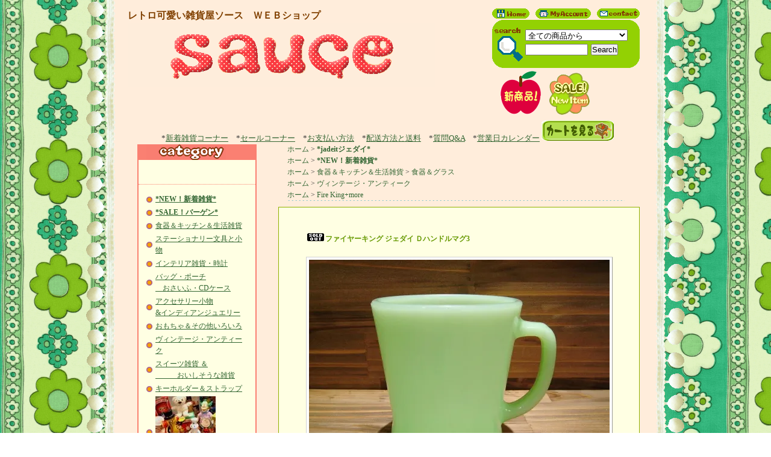

--- FILE ---
content_type: text/html; charset=EUC-JP
request_url: http://zakkayasauce.com/?pid=74604672
body_size: 10030
content:
<!DOCTYPE html PUBLIC "-//W3C//DTD XHTML 1.0 Transitional//EN" "http://www.w3.org/TR/xhtml1/DTD/xhtml1-transitional.dtd">
<html xmlns:og="http://ogp.me/ns#" xmlns:fb="http://www.facebook.com/2008/fbml" xmlns:mixi="http://mixi-platform.com/ns#" xmlns="http://www.w3.org/1999/xhtml" xml:lang="ja" lang="ja" dir="ltr">
<head>
<meta http-equiv="content-type" content="text/html; charset=euc-jp" />
<meta http-equiv="X-UA-Compatible" content="IE=edge,chrome=1" />
<title>ファイヤーキング ジェダイ Ｄハンドルマグ3 - レトロ可愛い雑貨屋ソース　ＷＥＢショップ</title>
<meta name="Keywords" content="FIREKING,アメリカ雑貨,ファイヤーキング,ジェダイ,ジェイド,マグ,マグカップ,アンティーク,ビンテージ,ヴィンテージ,レトロ,キッチン雑貨,アンカーホッキング,Dマグ" />
<meta name="Description" content="ファイヤーキングや可愛い小物・生活雑貨など毎日を楽しくさせてくれる雑貨のお店です。ネット通販・全国発送いたします♪" />
<meta name="Author" content="" />
<meta name="Copyright" content="GMOペパボ" />
<meta http-equiv="content-style-type" content="text/css" />
<meta http-equiv="content-script-type" content="text/javascript" />
<link rel="stylesheet" href="https://img06.shop-pro.jp/PA01014/885/css/4/index.css?cmsp_timestamp=20251029162603" type="text/css" />

<link rel="alternate" type="application/rss+xml" title="rss" href="http://zakkayasauce.com/?mode=rss" />
<link rel="alternate" media="handheld" type="text/html" href="http://zakkayasauce.com/?prid=74604672" />
<link rel="shortcut icon" href="https://img06.shop-pro.jp/PA01014/885/favicon.ico?cmsp_timestamp=20250124185531" />
<script type="text/javascript" src="//ajax.googleapis.com/ajax/libs/jquery/1.7.2/jquery.min.js" ></script>
<meta property="og:title" content="ファイヤーキング ジェダイ Ｄハンドルマグ3 - レトロ可愛い雑貨屋ソース　ＷＥＢショップ" />
<meta property="og:description" content="ファイヤーキングや可愛い小物・生活雑貨など毎日を楽しくさせてくれる雑貨のお店です。ネット通販・全国発送いたします♪" />
<meta property="og:url" content="http://zakkayasauce.com?pid=74604672" />
<meta property="og:site_name" content="レトロ可愛い雑貨屋ソース　ＷＥＢショップ" />
<meta property="og:image" content="https://img06.shop-pro.jp/PA01014/885/product/74604672.jpg?20140430150336"/>
<script>
  var Colorme = {"page":"product","shop":{"account_id":"PA01014885","title":"\u30ec\u30c8\u30ed\u53ef\u611b\u3044\u96d1\u8ca8\u5c4b\u30bd\u30fc\u30b9\u3000\uff37\uff25\uff22\u30b7\u30e7\u30c3\u30d7"},"basket":{"total_price":0,"items":[]},"customer":{"id":null},"inventory_control":"product","product":{"shop_uid":"PA01014885","id":74604672,"name":"\u30d5\u30a1\u30a4\u30e4\u30fc\u30ad\u30f3\u30b0 \u30b8\u30a7\u30c0\u30a4 \uff24\u30cf\u30f3\u30c9\u30eb\u30de\u30b03","model_number":"","stock_num":0,"sales_price":6800,"sales_price_including_tax":7480,"variants":[],"category":{"id_big":87903,"id_small":1},"groups":[{"id":346},{"id":512298},{"id":357},{"id":810801}],"members_price":6800,"members_price_including_tax":7480}};

  (function() {
    function insertScriptTags() {
      var scriptTagDetails = [];
      var entry = document.getElementsByTagName('script')[0];

      scriptTagDetails.forEach(function(tagDetail) {
        var script = document.createElement('script');

        script.type = 'text/javascript';
        script.src = tagDetail.src;
        script.async = true;

        if( tagDetail.integrity ) {
          script.integrity = tagDetail.integrity;
          script.setAttribute('crossorigin', 'anonymous');
        }

        entry.parentNode.insertBefore(script, entry);
      })
    }

    window.addEventListener('load', insertScriptTags, false);
  })();
</script>
<script async src="https://zen.one/analytics.js"></script>
</head>
<body>
<meta name="colorme-acc-payload" content="?st=1&pt=10029&ut=74604672&at=PA01014885&v=20260131065329&re=&cn=e95219b80196bbb412636493c10e81a9" width="1" height="1" alt="" /><script>!function(){"use strict";Array.prototype.slice.call(document.getElementsByTagName("script")).filter((function(t){return t.src&&t.src.match(new RegExp("dist/acc-track.js$"))})).forEach((function(t){return document.body.removeChild(t)})),function t(c){var r=arguments.length>1&&void 0!==arguments[1]?arguments[1]:0;if(!(r>=c.length)){var e=document.createElement("script");e.onerror=function(){return t(c,r+1)},e.src="https://"+c[r]+"/dist/acc-track.js?rev=3",document.body.appendChild(e)}}(["acclog001.shop-pro.jp","acclog002.shop-pro.jp"])}();</script><table id="wrapper" border="0" cellspacing="0" cellpadding="0" align="center">
	<tr valign="top">
		<td id="lace_l" rowspan="3"><img src="https://img.shop-pro.jp/tmpl_img/16/sp.gif" class="w28"></td>
		
		
		
		<td id="header" class="main_clr" colspan="2">
	    
		<div class="border_1"><img src="https://img.shop-pro.jp/tmpl_img/16/sp.gif" class="h14"></div>
		
		
		<div id="head_right">
		
			<div id="head_menu"><a href="./" title="Home"><img src="https://img.shop-pro.jp/tmpl_img/16/sp.gif" width="62" class="img_home"></a><a href="http://zakkayasauce.com/?mode=myaccount" title="My Account" target="_blank"><img src="https://img.shop-pro.jp/tmpl_img/16/sp.gif" width="92" class="img_myacc ml10"></a><a href="https://zakkayasauce.shop-pro.jp/customer/inquiries/new" title="Contact" target="_blank"><img src="https://img.shop-pro.jp/tmpl_img/16/sp.gif" width="71" class="img_contact ml10"></a></div>
			
			
			<div class="search_body">
			<form action="http://zakkayasauce.com/" method="GET" id="search">
			<input type="hidden" name="mode" value="srh" />
			<select name="cid" style="width:170px;"><option value="">全ての商品から</option>
						</select><br />
			<input type="text" name="keyword" style="width:100px;margin:5px 5px 0px 0px;" /><input type="submit" value="Search" />
			</form>
			</div>
			
<table border="0">
<tr>
<td>　<A href="http://zakkayasauce.shop-pro.jp/?mode=grp&gid=346"><IMG src="http://zakkaya-sauce.main.jp/newanime.gif" alt="新着雑貨のコーナー" hspace="0"></A></td>
<td>　<A href="http://zakkayasauce.shop-pro.jp/?mode=grp&gid=50549"><IMG src="http://zakkaya-sauce.main.jp/sale_anime.gif" alt="バーゲンセールのコーナー" hspace="0"></A></td>
</tr></table>
		</div>
		
		
		
		<div id="title"><h1><a href="./">レトロ可愛い雑貨屋ソース　ＷＥＢショップ</a></h1></div>
			<A href="http://zakkayasauce.shop-pro.jp/"><img src="http://zakkaya-sauce.main.jp/taitoru2b.gif"></A>　　　
<br>
		<br class="clr" /><font size="2"><CENTER>
　*<A href="http://zakkayasauce.shop-pro.jp/?mode=grp&gid=346" >新着雑貨コーナー</A>　*<A href="http://zakkayasauce.shop-pro.jp/?mode=grp&gid=50549" >セールコーナー</A>　*<A href="http://zakkayasauce.shop-pro.jp/?mode=sk#payment" target="_blank">お支払い方法</A>　*<A href="http://zakkayasauce.shop-pro.jp/?mode=sk#delivery" target="_blank">配送方法と送料</A>　*<A href="http://zakkayasauce.shop-pro.jp/?mode=f8" target="_blank">質問Q&A</A>　*<A href="http://zakkaya-sauce.main.jp/karennda11b.gif" target="_blank">営業日カレンダー</A>			<a href="https://zakkayasauce.shop-pro.jp/cart/proxy/basket?shop_id=PA01014885&shop_domain=zakkayasauce.com"><img src="http://zakkaya-sauce.main.jp/cart101.gif" ></a><br>
</font></CENTER>
</div>
		</td>
		
		
		<td id="lace_r" rowspan="3"><img src="https://img.shop-pro.jp/tmpl_img/16/sp.gif" class="w28"></td>
	</tr>
	
	
	<tr valign="top">
	
		
		<td id="side" class="main_clr">
		
			
			<div class="side_deco_top"><img src="https://img.shop-pro.jp/tmpl_img/16/sp.gif" class="w1" height="1"></div>
				<div class="link_deco">
					
					<div class="title"><img src="https://img.shop-pro.jp/tmpl_img/16/sp.gif" alt="Category" class="img_category" width="132" height="26"></div>
					<ul>
											</ul>
					
					 
 
<div id="group-list"><ul> 
<li class="cat"> 
<a href="http://zakkayasauce.com/?mode=grp&gid=346"> 
 
<B>*NEW！新着雑貨*</B> 
</a> 
</li> 
 
 
 
<li class="cat"> 
<a href="http://zakkayasauce.com/?mode=grp&gid=50549"> 
 
<B>*SALE！バーゲン*</B> 
</a> 
</li> 
 
 
 
<li class="cat"> 
<a href="http://zakkayasauce.com/?mode=grp&gid=345"> 
 
食器＆キッチン＆生活雑貨 
</a> 
</li> 
 
 
 
<li class="cat"> 
<a href="http://zakkayasauce.com/?mode=grp&gid=349"> 
 
ステーショナリー文具と小物 
</a> 
</li> 
 
 
 
<li class="cat"> 
<a href="http://zakkayasauce.com/?mode=grp&gid=352"> 
 
インテリア雑貨・時計 
</a> 
</li> 
 
 
 
<li class="cat"> 
<a href="http://zakkayasauce.com/?mode=grp&gid=28086"> 
 
バッグ・ポーチ<BR>　おさいふ・CDケース 
</a> 
</li> 
 
 
 
<li class="cat"> 
<a href="http://zakkayasauce.com/?mode=grp&gid=347"> 
 
アクセサリー小物<br>&インディアンジュエリー 
</a> 
</li> 
 
 
 
<li class="cat"> 
<a href="http://zakkayasauce.com/?mode=grp&gid=358"> 
 
おもちゃ＆その他いろいろ 
</a> 
</li> 
 
 
 
<li class="cat"> 
<a href="http://zakkayasauce.com/?mode=grp&gid=357"> 
 
ヴィンテージ・アンティーク 
</a> 
</li> 
 
 
 
<li class="cat"> 
<a href="http://zakkayasauce.com/?mode=grp&gid=334"> 
 
スイーツ雑貨 ＆<BR>　　　おいしそうな雑貨 
</a> 
</li> 
 
 
 
<li class="cat"> 
<a href="http://zakkayasauce.com/?mode=grp&gid=350"> 
 
キーホルダー＆ストラップ 
</a> 
</li> 
 
 
 
<li class="cat"> 
<a href="http://zakkayasauce.com/?mode=grp&gid=353"> 
 
<img src="https://img06.shop-pro.jp/PA01014/885/category/g_353.jpg?cmsp_timestamp=20210104233725" /><br /> 
 
キャラクター＆<BR>　　カンパニー(企業もの) 
</a> 
</li> 
 
 
 
<li class="cat"> 
<a href="http://zakkayasauce.com/?mode=grp&gid=71767"> 
 
<img src="https://img06.shop-pro.jp/PA01014/885/category/g_71767.jpg?cmsp_timestamp=20210104233730" /><br /> 
 
ポスター 
</a> 
</li> 
 
 
 
<li class="cat"> 
<a href="http://zakkayasauce.com/?mode=grp&gid=359"> 
 
<img src="https://img06.shop-pro.jp/PA01014/885/category/g_359.jpg?cmsp_timestamp=20210104233733" /><br /> 
 
アメコミ・絵本・洋書 
</a> 
</li> 
 
 
 
<li class="cat"> 
<a href="http://zakkayasauce.com/?mode=grp&gid=362"> 
 
<img src="https://img06.shop-pro.jp/PA01014/885/category/g_362.jpg?cmsp_timestamp=20210104233742" /><br /> 
 
ブリキ看板・Tin Sigh 
</a> 
</li> 
 
 
 
<li class="cat"> 
<a href="http://zakkayasauce.com/?mode=grp&gid=810801"> 
 
<img src="https://img06.shop-pro.jp/PA01014/885/category/g_810801.jpg?cmsp_timestamp=20210104233746" /><br /> 
 
Fire King+more 
</a> 
</li> 
 
 
 
<li class="cat"> 
<a href="http://zakkayasauce.com/?mode=grp&gid=1297788"> 
 
<img src="https://img06.shop-pro.jp/PA01014/885/category/g_1297788.jpg?cmsp_timestamp=20210104233749" /><br /> 
 
きのこ雑貨 
</a> 
</li> 
 
 
 
<li class="cat"> 
<a href="http://zakkayasauce.com/?mode=grp&gid=810798"> 
 
<img src="https://img06.shop-pro.jp/PA01014/885/category/g_810798.jpg?cmsp_timestamp=20210104233749" /><br /> 
 
クリスマス雑貨 
</a> 
</li> 
</ul></div> 
 
 
					
					
					
				</div>
			<div class="side_deco_bottom"><img src="https://img.shop-pro.jp/tmpl_img/16/sp.gif" class="w1" height="1"></div>
						<br />
			
			<a href="https://zakkayasauce.shop-pro.jp/cart/proxy/basket?shop_id=PA01014885&shop_domain=zakkayasauce.com"><img src="http://zakkaya-sauce.main.jp/cart103.gif"></a>
			
									
			
			
								<div><img src="https://img.shop-pro.jp/tmpl_img/16/sp.gif" width="1" height="13"></div>

			
						
			
			
						<div class="side_border">
				<ul class="linktext">
				<li>・ <a href="http://zakkayasauce.shop-pro.jp/?mode=sk#payment">お支払い方法</a></li>
					<li>・ <a href="http://zakkayasauce.shop-pro.jp/?mode=sk#delivery">配送方法・送料</a></li>
				<li>・ <a href="http://zakkayasauce.com/?mode=f1">お買い物の方法</a></li>								<li>・ <a href="http://zakkayasauce.com/?mode=f5">プライバシーポリシー</a></li>				<li>・ <a href="http://zakkayasauce.com/?mode=f7">ラッピングについて</a></li>				<li>・ <a href="http://zakkayasauce.com/?mode=f8">よくある質問　Q&A</a></li>								<li>・ <a href="http://zakkayasauce.com/?mode=f10">*サイトマップ*</a></li>										
					<li>・ <a href="http://zakkayasauce.shop-pro.jp/?mode=sk">特定商取引法（返品について）</a></li>
				</ul>
			</div>
						<A name="12"></A>
<A href="http://zakkayasauce.shop-pro.jp/?mode=f7"><IMG src="http://zakkaya-sauce.main.jp/aa877.gif" alt="お誕生日プレゼントやギフトなどに！雑貨屋ソースの可愛いラッピング♪" ></A><br>
			<A name="kr"></A>
<img src="http://zakkaya-sauce.main.jp/karennda11cb.gif" alt="雑貨屋ソースのお休み" hspace="4"><font color="#804000"><br>
　　　　<b>＜10月・11月休業日＞<br>
　　　　　毎週日曜日、祝日<BR>
<br>
　　※ネットでのご注文は24時間<br>
　　　お受けしております。<br>
　　※商品の発送、お問い合わせの<br>
　　　対応、メールの配信は翌営業日<br>
　　　となります。<br>
　　※定形外郵便・ゆうメールは<br>
　　　休業日以外の平日に郵便局より<br>
　　　発送となります。<br><br></font>
　　<font color="#ff0000">★実店舗の休業日は異なります！<br>
　　　確認は<a href="http://zakkaya-sauce.main.jp/">こちら</a></font><br>
　　*･ﾟ･* <B>ソース実店舗のＨＰ</B>*･ﾟ･*<br>
<A href="http://zakkaya-sauce.main.jp/" target="_blank"><IMG src="http://zakkaya-sauce.main.jp/jitutennpo3.gif" alt="雑貨屋ソース実店舗のホームページ。地図・店内写真・営業日時など" ></A><BR>
*実店舗の地図*店内写真*営業日時*など<BR><BR>

　　　　　　　　　　　　　　　　　　
						<div>
			<a href="https://zakkayasauce.shop-pro.jp/customer/newsletter/subscriptions/new"><img src="http://zakkaya-sauce.main.jp/mailmagazineb.gif" class="mailmaga" alt="メールマガジンの登録・解除"></a>
			</div>
						
　↑入荷・セール情報などお届けします
<BR>
<BR>


　　			
							
				
						
			
			
			<br />
			
			<div class="feed"><a href="http://zakkayasauce.com/?mode=rss"><img src="https://img.shop-pro.jp/tmpl_img/16/feed_rss.gif"></a><a href="http://zakkayasauce.com/?mode=atom"><img src="https://img.shop-pro.jp/tmpl_img/16/feed_atom.gif"></a></div>
			
			
		</td>
		
	
		
		<td id="main" class="main_clr">
		





<div class="pankuzu">
	<table width="100%" cellpadding="0" cellspacing="0" border="0">
		<tr>
			<td class="pankuzu_l"><img src="https://img.shop-pro.jp/tmpl_img/16/sp.gif" class="h1" width="15"></td>

						
			<td class="pankuzu_c"><a href="./">ホーム</a> &gt; <a href='?mode=cate&cbid=87903&csid=1'><B>*jadeitジェダイ*</B></a><br />

					<a href="./">ホーム</a>
							<span class="txt-f10"> &gt; </span> <a href="http://zakkayasauce.com/?mode=grp&gid=346"><B>*NEW！新着雑貨*</B></a>
		<br />
					<a href="./">ホーム</a>
							<span class="txt-f10"> &gt; </span> <a href="http://zakkayasauce.com/?mode=grp&gid=345">食器＆キッチン＆生活雑貨</a>
							<span class="txt-f10"> &gt; </span> <a href="http://zakkayasauce.com/?mode=grp&gid=512298">食器＆グラス</a>
		<br />
					<a href="./">ホーム</a>
							<span class="txt-f10"> &gt; </span> <a href="http://zakkayasauce.com/?mode=grp&gid=357">ヴィンテージ・アンティーク</a>
		<br />
					<a href="./">ホーム</a>
							<span class="txt-f10"> &gt; </span> <a href="http://zakkayasauce.com/?mode=grp&gid=810801">Fire King+more</a>
		<br />
	</td>
 			<td class="pankuzu_r"><img src="https://img.shop-pro.jp/tmpl_img/16/sp.gif" class="h1" width="25"></td>
		</tr>
	</table>
</div>



<form name="product_form" method="post" action="https://zakkayasauce.shop-pro.jp/cart/proxy/basket/items/add">


<div class="icon_itemli box">
	<div class="box_top"><img src="https://img.shop-pro.jp/tmpl_img/16/sp.gif" class="h14"></div>
	
	<div class="box_body">
	　　　　　　
		
		<div class="box_title"><img class='new_mark_img1' src='https://img.shop-pro.jp/img/new/icons47.gif' style='border:none;display:inline;margin:0px;padding:0px;width:auto;' />ファイヤーキング ジェダイ Ｄハンドルマグ3</div>
		
		
		<div id="detail">
			
			<div class="mainimg"><img src="https://img06.shop-pro.jp/PA01014/885/product/74604672.jpg?20140430150336" class="border" /></div>
			
			
			<div class="detail_sub"><a target="_blank" href="https://img06.shop-pro.jp/PA01014/885/product/74604672_o1.jpg?20140430150336"><img src="https://img06.shop-pro.jp/PA01014/885/product/74604672_o1.jpg?20140430150336" class="sub border" /></a></div>
						
			<div class="detail_sub"><a target="_blank" href="https://img06.shop-pro.jp/PA01014/885/product/74604672_o2.jpg?20140430150336"><img src="https://img06.shop-pro.jp/PA01014/885/product/74604672_o2.jpg?20140430150336" class="sub border" /></a></div>
						
			<div class="detail_sub"><a target="_blank" href="https://img06.shop-pro.jp/PA01014/885/product/74604672_o3.jpg?20140430150336"><img src="https://img06.shop-pro.jp/PA01014/885/product/74604672_o3.jpg?20140430150336" class="sub border" /></a></div>
						
			<br class="clr" />
			↑↑画面をクリックすると拡大画像見られます↑↑
			
			
			<table width="100%" cellpadding="0" cellspacing="0" border="0">
			<tr>
			
			<td valign="top" style="padding-right:20px; ">
				
				<table class="spec" border="0" cellpadding="0" cellspacing="1">
										
										
					<tr><th>販売価格</th><td>6,800円(税込7,480円)</td></tr>
					
					<tr><th>在庫数</th><td>sold out</td></tr>
										
					
					
					

					


										

					
					
				</table>



				
				<p class="stock_error" style="font-weight:bold;color:red;padding:10px 0;display:none;"></p>

				
				
				
				
								
				
			</td>
			
			<td valign="top" style="width:175px; ">
				
								<a href="https://zakkayasauce.shop-pro.jp/customer/products/74604672/inquiries/new" title="この商品について問合わせる" /><img src="https://img.shop-pro.jp/tmpl_img/16/detail_contact.gif" class="detail_btn"></a>
				<a href="mailto:?subject=%E3%80%90%E3%83%AC%E3%83%88%E3%83%AD%E5%8F%AF%E6%84%9B%E3%81%84%E9%9B%91%E8%B2%A8%E5%B1%8B%E3%82%BD%E3%83%BC%E3%82%B9%E3%80%80%EF%BC%B7%EF%BC%A5%EF%BC%A2%E3%82%B7%E3%83%A7%E3%83%83%E3%83%97%E3%80%91%E3%81%AE%E3%80%8C%E3%83%95%E3%82%A1%E3%82%A4%E3%83%A4%E3%83%BC%E3%82%AD%E3%83%B3%E3%82%B0%20%E3%82%B8%E3%82%A7%E3%83%80%E3%82%A4%20%EF%BC%A4%E3%83%8F%E3%83%B3%E3%83%89%E3%83%AB%E3%83%9E%E3%82%B03%E3%80%8D%E3%81%8C%E3%81%8A%E3%81%99%E3%81%99%E3%82%81%E3%81%A7%E3%81%99%EF%BC%81&body=%0D%0A%0D%0A%E2%96%A0%E5%95%86%E5%93%81%E3%80%8C%E3%83%95%E3%82%A1%E3%82%A4%E3%83%A4%E3%83%BC%E3%82%AD%E3%83%B3%E3%82%B0%20%E3%82%B8%E3%82%A7%E3%83%80%E3%82%A4%20%EF%BC%A4%E3%83%8F%E3%83%B3%E3%83%89%E3%83%AB%E3%83%9E%E3%82%B03%E3%80%8D%E3%81%AEURL%0D%0Ahttp%3A%2F%2Fzakkayasauce.com%2F%3Fpid%3D74604672%0D%0A%0D%0A%E2%96%A0%E3%82%B7%E3%83%A7%E3%83%83%E3%83%97%E3%81%AEURL%0Ahttp%3A%2F%2Fzakkayasauce.com%2F" title="この商品を友達に教える" /><img src="https://img.shop-pro.jp/tmpl_img/16/detail_friend.gif" class="detail_btn"></a>
			</td>
			
			</tr>
			</table><table border="0">
<tr><td><br><A href="http://zakkayasauce.shop-pro.jp/?mode=sk#delivery"><img src="https://img05.shop-pro.jp/PA01014/885/etc/souryou2019.png?cmsp_timestamp=20191001120344" alt="
お得な送料無料サービス" ></A></td>
</tr></table>
			
			<div class="expl">ファイヤーキングを代表する定番マグ、ジェダイのDハンドルマグです。<br />
ジェダイとは英語で翡翠という意味。その名のとおり宝石のような綺麗なグリーンと手に持った時のやさしい感触はくせになります。<br />
ファイヤーキング最初の１コにもお勧めです♪<br />
<font color="orange">送料無料です♪</font>※一部除く＊送料無料です</font>（北海道・沖縄除く）<br />
<br />
コンディション・・★★★★☆<br />
ハンドルに製造時のガラスのヨレが見られますがダメージではないので強度、使用に差し支えありません。（中央写真・上）<br />
ヒビ、欠け無く全体的にツヤがありとても良い状態です。<br />
<br />
製造年：1960年代<br />
サイズ：約φ8.5cm(取っ手含む横10.3cm)、高さ8.6cm<br />
容量：約250ml<br />
アメリカ・アンカーホッキング社製<br />
ガラス製<br />
<br />
＜バックスタンプ＞<br />
ANCHORHOCKING<br />
イカリマーク<br />
Fire King<br />
WARE<br />
MADE IN USA<br />
<br />
<A href="http://zakkayasauce.shop-pro.jp/?mode=f3" target="_blank"><img src="http://www.geocities.jp/zakkayasauce/y.gif"></A><br />
<br />
ファイヤーキングは１９４２年から１９７６年にかけて製造されていたビンテージ品です。古い物ですのでキズや使用時のスレが多少なりともあります。なるべく詳細に表記するよう心がけておりますが、極小のキズなどは気づかないこともございます。ご理解の上ご購入ください。<br />
　また、製造時にできたミルクガラス特有の練むら、塗りむら、ホワイトスポット（白い小さな点）、ヘアライン（細く浅い線状の練むら）などは目立たない分には表記しておりませんのでご了承ください。（どの商品にも多少はあります）<br />
<br />
 ↓他のファイヤーキング商品は<A href="http://zakkayasauce.shop-pro.jp/?mode=grp&gid=810801">こちら</A>♪<br />
<A href="http://zakkayasauce.shop-pro.jp/?mode=grp&gid=810801"><img src="http://www.geocities.jp/zakkayasauce/fk571.jpg" ></A></div>
			
			
			
			<div class="continue">
　　　　　　　　　　　　　　　　<a href="#" onclick="history.back(); return false;" title="前のページに戻る"><div><img src="https://img.shop-pro.jp/tmpl_img/16/sp.gif" width="76" height="27" class="itemimg_back" /></div>前のページに戻る</a>
				<a href="http://zakkayasauce.shop-pro.jp/" title="TOPページに戻る"><div><img src="https://img.shop-pro.jp/tmpl_img/16/sp.gif" width="76" height="27" class="itemimg_back" /></div>TOPページに戻る</a><br><br>
　<div class="line-it-button" data-lang="ja" data-type="share-a" data-ver="3"
                         data-color="default" data-size="small" data-count="false" style="display: none;"></div>
                       <script src="https://www.line-website.com/social-plugins/js/thirdparty/loader.min.js" async="async" defer="defer"></script>　<a href="https://twitter.com/share" class="twitter-share-button" data-url="http://zakkayasauce.com/?pid=74604672" data-text="" data-lang="ja" >ツイート</a>
<script charset="utf-8">!function(d,s,id){var js,fjs=d.getElementsByTagName(s)[0],p=/^http:/.test(d.location)?'http':'https';if(!d.getElementById(id)){js=d.createElement(s);js.id=id;js.src=p+'://platform.twitter.com/widgets.js';fjs.parentNode.insertBefore(js,fjs);}}(document, 'script', 'twitter-wjs');</script>
			</div>
<br><font color="#669900">※ご注意※<br>
・撮影時の照明の加減や、お使いのモニター環境などにより実際の商品の色目と異なって見える場合がございます。また、タイトル商品以外の撮影に使われた小物や背景・小道具等は商品に含まれませんのでご注意ください。 <br>
・掲載写真及び文章の無断転載・転用は固くお断りいたします。</font><br>
		</div>
		
		
	</div>
	
<div class="box_bottom"><img src="https://img.shop-pro.jp/tmpl_img/16/sp.gif" class="h14"></div>
</div>

<br />





<br>

</span>
<span style="letter-spacing:-1px; line-height:-10px;">
<table width=100% cellspacing=2 border=0 cellpadding=2 bgcolor=#FFFFFF>
<tr><td bgcolor=#FF9999 valign=top height=28>
 <table width=100% cellspacing=2 border=0 cellpadding=2>
 <tr><td bgcolor=#FF9999 align=center height=26 width=30%>
 <font color=#FFFFFF size=3><b>
営業日について
 </b></font>
 </td>
 <td width=70%></td>
 </tr>
 </table>
</td></tr>
<tr><td bgcolor=#FFFFFF>
 <table cellspacing=8 width=100%><tr><td align=left bgcolor=#FFFFFF>
 <font color=#000000 size=2>
<img src="http://zakkaya-sauce.main.jp/k_12_pp.gif" align="left">
　　　　＜10月・11月休業日＞<br>
　　　　　毎週日曜日、祝日<br>

　★インターネットでのご注文は24時間受け付けて<br>　　おります。<br>
　※休業日の商品の発送、お問い合わせの対応は<br>　　翌営業日となります。<br>
　※定形外郵便は休業日以外の平日に郵便局より<br>　　発送いたします。<br>
　<br clear="all"><font color=#FF0000 size=2>※当店ではご注文と同時に【ご注文確認メール】を営業時間・休業日に関わらず必ず自動送信致しております。</font><font color=#000000 size=2>メールが届いておられない方は下記のご注意事項をご覧ください。
 </font>
 </td></tr></table>
</td></tr>
</table>
<table width=100%>
<tr><td width=50% valign=top bgcolor=#FFFFFF>
<table width=100% cellspacing=2 border=0 cellpadding=2>
<tr><td bgcolor=#FF9999 valign=top height=28>
 <table width=100% cellspacing=2 border=0 cellpadding=2>
 <tr><td bgcolor=#FF9999 align=center height=26 width=60%>
 <font color=#FFFFFF size=3><b>
お支払い方法について
 </b></font>
 </td>
 <td width=40%></td>
 </tr>
 </table>
</td></tr>
<tr><td>
 <table cellspacing=8 width=100%><tr><td align=left bgcolor=#FFFFFF>
 <font color=#000000 size=2>
■代引き払い<br>
■銀行・ゆうちょ振り込み<br>
■クレジットカード決済<br>
<img src="http://zakkaya-sauce.main.jp/web_col_logo.gif"><br>
<br>
　お支払い方法について<A href="http://zakkayasauce.com/?mode=sk#payment" target="_blank"></font><font color=#0099FF size=2><b>詳しくはこちら⇒</b></font><font color=#000000 size=2></A>
 </font>
 </td></tr></table>
</td></tr>
</table>

</td><td width=50% valign=top bgcolor=#FFFFFF>
<table width=100% cellspacing=2 border=0 cellpadding=2>
<tr><td bgcolor=#FF9999 valign=top height=28>
 <table width=100% cellspacing=2 border=0 cellpadding=2>
 <tr><td bgcolor=#FF9999 align=center height=26 width=60%>
 <font color=#FFFFFF size=3><b>
配送・送料について
 </b></font>
 </td>
 <td width=40%></td>
 </tr>
 </table>
</td></tr>
<tr><td>
  <table cellspacing=8 width=100%><tr><td align=left bgcolor=#FFFFFF>
 <font color=#000000 size=2>
■宅配便<br>
　近畿・四国・中国･･･690円<br>
　東海・北陸・九州･･･790円<br>
　関東・信越･･･890円<br>
　東北･･･980円<br>
　北海道・沖縄･･･1300円<br>
<br>
</font><font color=#FF0000 size=2>★10,000円(税抜)以上お買い上げで送料無料です。</font><font color=#000000 size=2><br>

<br>
■定形外郵便・ゆうメール<br>
　120円～　(重量と大きさにより)<br>
<br>
　配送・送料について<A href="http://zakkayasauce.com/?mode=sk#delivery" target="_blank"></font><font color=#0099FF size=2><b>詳しくはこちら⇒</b></font><font color=#000000 size=2></A>
 </font>
 </td></tr></table>
</td></tr>
</table>
</td></tr></table>
<table width=100% cellspacing=2 border=0 cellpadding=2 bgcolor=#FFFFFF>
<tr><td bgcolor=#FF9999 valign=top height=28>
 <table width=100% cellspacing=2 border=0 cellpadding=2>
 <tr><td bgcolor=#FF9999 align=center height=26 width=30%>
 <font color=#FFFFFF size=3><b>
ご注意事項
 </b></font>
 </td>
 <td width=70%></td>
 </tr>
 </table>
</td></tr>
<tr><td bgcolor=#FFFFFF>
 <table cellspacing=8 width=100%><tr><td align=left bgcolor=#FFFFFF>
 <font color=#000000 size=2>
</font><font color=#FF0000 size=2>当店ではご注文と同時に<b>【ご注文確認メール】</b>(自動送信)、翌営業日以内に<b>【ご注文詳細メール】</b>(手動送信)の2通を必ず送信致しております。</font><font color=#000000 size=2><br>
<br>
当店からの2通のご案内メールが届いておられない場合は、メールアドレスの間違いや、お使いのプロバイダーによって迷惑メールフォルダに振り分けられるなど何らかのメールトラブルが考えられます。お手数ですが「迷惑メールフォルダ」をご確認を頂きますようお願い致します。<br></span>
万が一、メールが届いておられない方は、お手数ですがご連絡可能なメールアドレスを<A href="https://secure.shop-pro.jp/?mode=inq&shop_id=PA01014885" target="_blank">こちら</A>までご連絡をいただけますようお願いいたします。<br>
特に</font><font color=#FF0000 size=2>携帯電話メールアドレス</font><font color=#000000 size=2>をご登録の場合、当店からのご案内メールが拒否され届かないことが多くあります。<b>「&#109;&#97;&#105;&#108;&#64;&#122;&#97;&#107;&#107;&#97;&#121;&#97;&#115;&#97;&#117;&#99;&#101;&#46;&#99;&#111;&#109;」</b>からのメールを受信できる様に設定変更頂くと、ほとんどの場合は解決致します。ご協力よろしくお願いいたします。<br>
<br>
<A href="http://zakkayasauce.shop-pro.jp/?mode=f8" target="_blank">よくある質問Q&Aを見てみる</A><br>
その他お問い合わせは<A href="https://secure.shop-pro.jp/?mode=inq&shop_id=PA01014885" target="_blank">こちら</A>まで</span>
</font>
 </td></tr></table>
</td></tr></table>





<input type="hidden" name="user_hash" value="94dd91fb6f245af46280fe71c66ddec8"><input type="hidden" name="members_hash" value="94dd91fb6f245af46280fe71c66ddec8"><input type="hidden" name="shop_id" value="PA01014885"><input type="hidden" name="product_id" value="74604672"><input type="hidden" name="members_id" value=""><input type="hidden" name="back_url" value="http://zakkayasauce.com/?pid=74604672"><input type="hidden" name="reference_token" value="1ee39c59b99b48caa1bed936eb068418"><input type="hidden" name="shop_domain" value="zakkayasauce.com">
</form>







 		</td>
		
	</tr>
	
	<tr valign="top">

		
		<td id="footer" class="main_clr small" colspan="2">
	    	<div class="footer_link"><a href="http://zakkayasauce.com/?mode=sk">特定商取引法に基づく表記</a> ｜ <a href="http://zakkayasauce.com/?mode=sk#payment">支払い方法について</a> ｜ <a href="http://zakkayasauce.com/?mode=sk#delivery">配送方法･送料について</a> ｜ <a href="http://zakkayasauce.com/?mode=privacy">プライバシーポリシー</a></div>
	    	<div class="copy"><a href='https://shop-pro.jp' target='_blank'>カラーミーショップ</a> Copyright (C) 2005-2026 <a href='https://pepabo.com/' target='_blank'>GMOペパボ株式会社</a> All Rights Reserved.</div>
		</td>
		

	</tr>
</table><script type="text/javascript" src="http://zakkayasauce.com/js/cart.js" ></script>
<script type="text/javascript" src="http://zakkayasauce.com/js/async_cart_in.js" ></script>
<script type="text/javascript" src="http://zakkayasauce.com/js/product_stock.js" ></script>
<script type="text/javascript" src="http://zakkayasauce.com/js/js.cookie.js" ></script>
<script type="text/javascript" src="http://zakkayasauce.com/js/favorite_button.js" ></script>
</body></html>